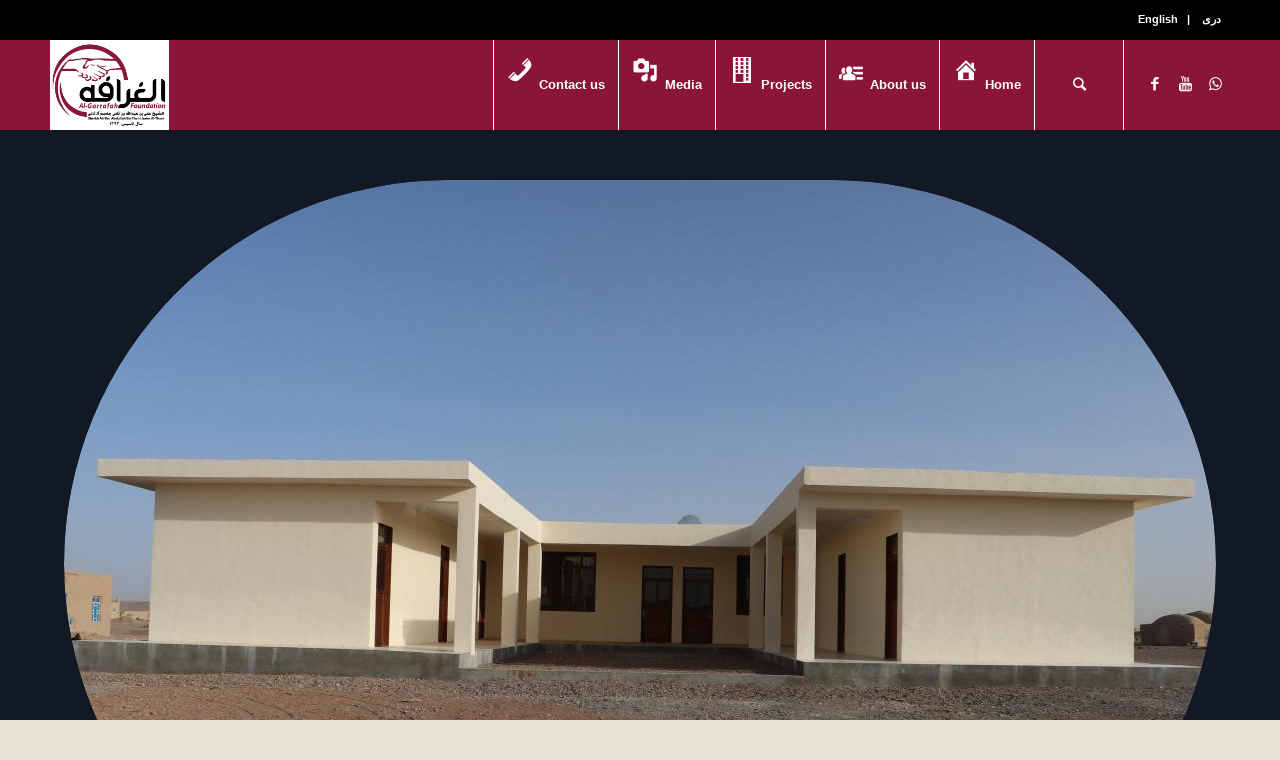

--- FILE ---
content_type: text/html; charset=UTF-8
request_url: https://algharrafa.org.af/chahkerta-desert-school/
body_size: 17021
content:
<!DOCTYPE html>
<html lang="en-US" class="html_stretched responsive av-preloader-disabled av-custom-lightbox  html_header_top html_logo_left html_main_nav_header html_menu_right html_slim html_header_sticky_disabled html_header_shrinking_disabled html_header_topbar_active html_mobile_menu_tablet html_header_searchicon html_content_align_center html_header_unstick_top_disabled html_header_stretch_disabled html_minimal_header html_minimal_header_shadow html_av-overlay-side html_av-overlay-side-classic html_av-submenu-noclone html_entry_id_4521 av-cookies-no-cookie-consent av-no-preview html_text_menu_active ">
<head>
<meta charset="UTF-8" />
<meta name="robots" content="index, follow" />


<!-- mobile setting -->
<meta name="viewport" content="width=device-width, initial-scale=1">

<!-- Scripts/CSS and wp_head hook -->
<title>Chahkerta Village School &#8211; Al-Garrafah</title>
<meta name='robots' content='max-image-preview:large' />
	<style>img:is([sizes="auto" i], [sizes^="auto," i]) { contain-intrinsic-size: 3000px 1500px }</style>
	<link rel='dns-prefetch' href='//static.addtoany.com' />
<link rel='dns-prefetch' href='//use.fontawesome.com' />
<link rel="alternate" type="application/rss+xml" title="Al-Garrafah &raquo; Feed" href="https://algharrafa.org.af/feed/" />
<link rel="alternate" type="application/rss+xml" title="Al-Garrafah &raquo; Comments Feed" href="https://algharrafa.org.af/comments/feed/" />
<script type="text/javascript">
/* <![CDATA[ */
window._wpemojiSettings = {"baseUrl":"https:\/\/s.w.org\/images\/core\/emoji\/16.0.1\/72x72\/","ext":".png","svgUrl":"https:\/\/s.w.org\/images\/core\/emoji\/16.0.1\/svg\/","svgExt":".svg","source":{"concatemoji":"https:\/\/algharrafa.org.af\/wp-includes\/js\/wp-emoji-release.min.js?ver=9b58e8a0d3ae88ffb7aa032468db9799"}};
/*! This file is auto-generated */
!function(s,n){var o,i,e;function c(e){try{var t={supportTests:e,timestamp:(new Date).valueOf()};sessionStorage.setItem(o,JSON.stringify(t))}catch(e){}}function p(e,t,n){e.clearRect(0,0,e.canvas.width,e.canvas.height),e.fillText(t,0,0);var t=new Uint32Array(e.getImageData(0,0,e.canvas.width,e.canvas.height).data),a=(e.clearRect(0,0,e.canvas.width,e.canvas.height),e.fillText(n,0,0),new Uint32Array(e.getImageData(0,0,e.canvas.width,e.canvas.height).data));return t.every(function(e,t){return e===a[t]})}function u(e,t){e.clearRect(0,0,e.canvas.width,e.canvas.height),e.fillText(t,0,0);for(var n=e.getImageData(16,16,1,1),a=0;a<n.data.length;a++)if(0!==n.data[a])return!1;return!0}function f(e,t,n,a){switch(t){case"flag":return n(e,"\ud83c\udff3\ufe0f\u200d\u26a7\ufe0f","\ud83c\udff3\ufe0f\u200b\u26a7\ufe0f")?!1:!n(e,"\ud83c\udde8\ud83c\uddf6","\ud83c\udde8\u200b\ud83c\uddf6")&&!n(e,"\ud83c\udff4\udb40\udc67\udb40\udc62\udb40\udc65\udb40\udc6e\udb40\udc67\udb40\udc7f","\ud83c\udff4\u200b\udb40\udc67\u200b\udb40\udc62\u200b\udb40\udc65\u200b\udb40\udc6e\u200b\udb40\udc67\u200b\udb40\udc7f");case"emoji":return!a(e,"\ud83e\udedf")}return!1}function g(e,t,n,a){var r="undefined"!=typeof WorkerGlobalScope&&self instanceof WorkerGlobalScope?new OffscreenCanvas(300,150):s.createElement("canvas"),o=r.getContext("2d",{willReadFrequently:!0}),i=(o.textBaseline="top",o.font="600 32px Arial",{});return e.forEach(function(e){i[e]=t(o,e,n,a)}),i}function t(e){var t=s.createElement("script");t.src=e,t.defer=!0,s.head.appendChild(t)}"undefined"!=typeof Promise&&(o="wpEmojiSettingsSupports",i=["flag","emoji"],n.supports={everything:!0,everythingExceptFlag:!0},e=new Promise(function(e){s.addEventListener("DOMContentLoaded",e,{once:!0})}),new Promise(function(t){var n=function(){try{var e=JSON.parse(sessionStorage.getItem(o));if("object"==typeof e&&"number"==typeof e.timestamp&&(new Date).valueOf()<e.timestamp+604800&&"object"==typeof e.supportTests)return e.supportTests}catch(e){}return null}();if(!n){if("undefined"!=typeof Worker&&"undefined"!=typeof OffscreenCanvas&&"undefined"!=typeof URL&&URL.createObjectURL&&"undefined"!=typeof Blob)try{var e="postMessage("+g.toString()+"("+[JSON.stringify(i),f.toString(),p.toString(),u.toString()].join(",")+"));",a=new Blob([e],{type:"text/javascript"}),r=new Worker(URL.createObjectURL(a),{name:"wpTestEmojiSupports"});return void(r.onmessage=function(e){c(n=e.data),r.terminate(),t(n)})}catch(e){}c(n=g(i,f,p,u))}t(n)}).then(function(e){for(var t in e)n.supports[t]=e[t],n.supports.everything=n.supports.everything&&n.supports[t],"flag"!==t&&(n.supports.everythingExceptFlag=n.supports.everythingExceptFlag&&n.supports[t]);n.supports.everythingExceptFlag=n.supports.everythingExceptFlag&&!n.supports.flag,n.DOMReady=!1,n.readyCallback=function(){n.DOMReady=!0}}).then(function(){return e}).then(function(){var e;n.supports.everything||(n.readyCallback(),(e=n.source||{}).concatemoji?t(e.concatemoji):e.wpemoji&&e.twemoji&&(t(e.twemoji),t(e.wpemoji)))}))}((window,document),window._wpemojiSettings);
/* ]]> */
</script>
<link rel='stylesheet' id='avia-grid-css' href='https://algharrafa.org.af/wp-content/themes/enfold/css/grid.css?ver=4.7.4' type='text/css' media='all' />
<link rel='stylesheet' id='avia-base-css' href='https://algharrafa.org.af/wp-content/themes/enfold/css/base.css?ver=4.7.4' type='text/css' media='all' />
<link rel='stylesheet' id='avia-layout-css' href='https://algharrafa.org.af/wp-content/themes/enfold/css/layout.css?ver=4.7.4' type='text/css' media='all' />
<link rel='stylesheet' id='avia-module-audioplayer-css' href='https://algharrafa.org.af/wp-content/themes/enfold/config-templatebuilder/avia-shortcodes/audio-player/audio-player.css?ver=9b58e8a0d3ae88ffb7aa032468db9799' type='text/css' media='all' />
<link rel='stylesheet' id='avia-module-blog-css' href='https://algharrafa.org.af/wp-content/themes/enfold/config-templatebuilder/avia-shortcodes/blog/blog.css?ver=9b58e8a0d3ae88ffb7aa032468db9799' type='text/css' media='all' />
<link rel='stylesheet' id='avia-module-postslider-css' href='https://algharrafa.org.af/wp-content/themes/enfold/config-templatebuilder/avia-shortcodes/postslider/postslider.css?ver=9b58e8a0d3ae88ffb7aa032468db9799' type='text/css' media='all' />
<link rel='stylesheet' id='avia-module-button-css' href='https://algharrafa.org.af/wp-content/themes/enfold/config-templatebuilder/avia-shortcodes/buttons/buttons.css?ver=9b58e8a0d3ae88ffb7aa032468db9799' type='text/css' media='all' />
<link rel='stylesheet' id='avia-module-buttonrow-css' href='https://algharrafa.org.af/wp-content/themes/enfold/config-templatebuilder/avia-shortcodes/buttonrow/buttonrow.css?ver=9b58e8a0d3ae88ffb7aa032468db9799' type='text/css' media='all' />
<link rel='stylesheet' id='avia-module-button-fullwidth-css' href='https://algharrafa.org.af/wp-content/themes/enfold/config-templatebuilder/avia-shortcodes/buttons_fullwidth/buttons_fullwidth.css?ver=9b58e8a0d3ae88ffb7aa032468db9799' type='text/css' media='all' />
<link rel='stylesheet' id='avia-module-catalogue-css' href='https://algharrafa.org.af/wp-content/themes/enfold/config-templatebuilder/avia-shortcodes/catalogue/catalogue.css?ver=9b58e8a0d3ae88ffb7aa032468db9799' type='text/css' media='all' />
<link rel='stylesheet' id='avia-module-comments-css' href='https://algharrafa.org.af/wp-content/themes/enfold/config-templatebuilder/avia-shortcodes/comments/comments.css?ver=9b58e8a0d3ae88ffb7aa032468db9799' type='text/css' media='all' />
<link rel='stylesheet' id='avia-module-contact-css' href='https://algharrafa.org.af/wp-content/themes/enfold/config-templatebuilder/avia-shortcodes/contact/contact.css?ver=9b58e8a0d3ae88ffb7aa032468db9799' type='text/css' media='all' />
<link rel='stylesheet' id='avia-module-slideshow-css' href='https://algharrafa.org.af/wp-content/themes/enfold/config-templatebuilder/avia-shortcodes/slideshow/slideshow.css?ver=9b58e8a0d3ae88ffb7aa032468db9799' type='text/css' media='all' />
<link rel='stylesheet' id='avia-module-slideshow-contentpartner-css' href='https://algharrafa.org.af/wp-content/themes/enfold/config-templatebuilder/avia-shortcodes/contentslider/contentslider.css?ver=9b58e8a0d3ae88ffb7aa032468db9799' type='text/css' media='all' />
<link rel='stylesheet' id='avia-module-countdown-css' href='https://algharrafa.org.af/wp-content/themes/enfold/config-templatebuilder/avia-shortcodes/countdown/countdown.css?ver=9b58e8a0d3ae88ffb7aa032468db9799' type='text/css' media='all' />
<link rel='stylesheet' id='avia-module-gallery-css' href='https://algharrafa.org.af/wp-content/themes/enfold/config-templatebuilder/avia-shortcodes/gallery/gallery.css?ver=9b58e8a0d3ae88ffb7aa032468db9799' type='text/css' media='all' />
<link rel='stylesheet' id='avia-module-gallery-hor-css' href='https://algharrafa.org.af/wp-content/themes/enfold/config-templatebuilder/avia-shortcodes/gallery_horizontal/gallery_horizontal.css?ver=9b58e8a0d3ae88ffb7aa032468db9799' type='text/css' media='all' />
<link rel='stylesheet' id='avia-module-maps-css' href='https://algharrafa.org.af/wp-content/themes/enfold/config-templatebuilder/avia-shortcodes/google_maps/google_maps.css?ver=9b58e8a0d3ae88ffb7aa032468db9799' type='text/css' media='all' />
<link rel='stylesheet' id='avia-module-gridrow-css' href='https://algharrafa.org.af/wp-content/themes/enfold/config-templatebuilder/avia-shortcodes/grid_row/grid_row.css?ver=9b58e8a0d3ae88ffb7aa032468db9799' type='text/css' media='all' />
<link rel='stylesheet' id='avia-module-heading-css' href='https://algharrafa.org.af/wp-content/themes/enfold/config-templatebuilder/avia-shortcodes/heading/heading.css?ver=9b58e8a0d3ae88ffb7aa032468db9799' type='text/css' media='all' />
<link rel='stylesheet' id='avia-module-rotator-css' href='https://algharrafa.org.af/wp-content/themes/enfold/config-templatebuilder/avia-shortcodes/headline_rotator/headline_rotator.css?ver=9b58e8a0d3ae88ffb7aa032468db9799' type='text/css' media='all' />
<link rel='stylesheet' id='avia-module-hr-css' href='https://algharrafa.org.af/wp-content/themes/enfold/config-templatebuilder/avia-shortcodes/hr/hr.css?ver=9b58e8a0d3ae88ffb7aa032468db9799' type='text/css' media='all' />
<link rel='stylesheet' id='avia-module-icon-css' href='https://algharrafa.org.af/wp-content/themes/enfold/config-templatebuilder/avia-shortcodes/icon/icon.css?ver=9b58e8a0d3ae88ffb7aa032468db9799' type='text/css' media='all' />
<link rel='stylesheet' id='avia-module-iconbox-css' href='https://algharrafa.org.af/wp-content/themes/enfold/config-templatebuilder/avia-shortcodes/iconbox/iconbox.css?ver=9b58e8a0d3ae88ffb7aa032468db9799' type='text/css' media='all' />
<link rel='stylesheet' id='avia-module-icongrid-css' href='https://algharrafa.org.af/wp-content/themes/enfold/config-templatebuilder/avia-shortcodes/icongrid/icongrid.css?ver=9b58e8a0d3ae88ffb7aa032468db9799' type='text/css' media='all' />
<link rel='stylesheet' id='avia-module-iconlist-css' href='https://algharrafa.org.af/wp-content/themes/enfold/config-templatebuilder/avia-shortcodes/iconlist/iconlist.css?ver=9b58e8a0d3ae88ffb7aa032468db9799' type='text/css' media='all' />
<link rel='stylesheet' id='avia-module-image-css' href='https://algharrafa.org.af/wp-content/themes/enfold/config-templatebuilder/avia-shortcodes/image/image.css?ver=9b58e8a0d3ae88ffb7aa032468db9799' type='text/css' media='all' />
<link rel='stylesheet' id='avia-module-hotspot-css' href='https://algharrafa.org.af/wp-content/themes/enfold/config-templatebuilder/avia-shortcodes/image_hotspots/image_hotspots.css?ver=9b58e8a0d3ae88ffb7aa032468db9799' type='text/css' media='all' />
<link rel='stylesheet' id='avia-module-magazine-css' href='https://algharrafa.org.af/wp-content/themes/enfold/config-templatebuilder/avia-shortcodes/magazine/magazine.css?ver=9b58e8a0d3ae88ffb7aa032468db9799' type='text/css' media='all' />
<link rel='stylesheet' id='avia-module-masonry-css' href='https://algharrafa.org.af/wp-content/themes/enfold/config-templatebuilder/avia-shortcodes/masonry_entries/masonry_entries.css?ver=9b58e8a0d3ae88ffb7aa032468db9799' type='text/css' media='all' />
<link rel='stylesheet' id='avia-siteloader-css' href='https://algharrafa.org.af/wp-content/themes/enfold/css/avia-snippet-site-preloader.css?ver=9b58e8a0d3ae88ffb7aa032468db9799' type='text/css' media='all' />
<link rel='stylesheet' id='avia-module-menu-css' href='https://algharrafa.org.af/wp-content/themes/enfold/config-templatebuilder/avia-shortcodes/menu/menu.css?ver=9b58e8a0d3ae88ffb7aa032468db9799' type='text/css' media='all' />
<link rel='stylesheet' id='avia-modfule-notification-css' href='https://algharrafa.org.af/wp-content/themes/enfold/config-templatebuilder/avia-shortcodes/notification/notification.css?ver=9b58e8a0d3ae88ffb7aa032468db9799' type='text/css' media='all' />
<link rel='stylesheet' id='avia-module-numbers-css' href='https://algharrafa.org.af/wp-content/themes/enfold/config-templatebuilder/avia-shortcodes/numbers/numbers.css?ver=9b58e8a0d3ae88ffb7aa032468db9799' type='text/css' media='all' />
<link rel='stylesheet' id='avia-module-portfolio-css' href='https://algharrafa.org.af/wp-content/themes/enfold/config-templatebuilder/avia-shortcodes/portfolio/portfolio.css?ver=9b58e8a0d3ae88ffb7aa032468db9799' type='text/css' media='all' />
<link rel='stylesheet' id='avia-module-progress-bar-css' href='https://algharrafa.org.af/wp-content/themes/enfold/config-templatebuilder/avia-shortcodes/progressbar/progressbar.css?ver=9b58e8a0d3ae88ffb7aa032468db9799' type='text/css' media='all' />
<link rel='stylesheet' id='avia-module-promobox-css' href='https://algharrafa.org.af/wp-content/themes/enfold/config-templatebuilder/avia-shortcodes/promobox/promobox.css?ver=9b58e8a0d3ae88ffb7aa032468db9799' type='text/css' media='all' />
<link rel='stylesheet' id='avia-sc-search-css' href='https://algharrafa.org.af/wp-content/themes/enfold/config-templatebuilder/avia-shortcodes/search/search.css?ver=9b58e8a0d3ae88ffb7aa032468db9799' type='text/css' media='all' />
<link rel='stylesheet' id='avia-module-slideshow-accordion-css' href='https://algharrafa.org.af/wp-content/themes/enfold/config-templatebuilder/avia-shortcodes/slideshow_accordion/slideshow_accordion.css?ver=9b58e8a0d3ae88ffb7aa032468db9799' type='text/css' media='all' />
<link rel='stylesheet' id='avia-module-slideshow-feature-image-css' href='https://algharrafa.org.af/wp-content/themes/enfold/config-templatebuilder/avia-shortcodes/slideshow_feature_image/slideshow_feature_image.css?ver=9b58e8a0d3ae88ffb7aa032468db9799' type='text/css' media='all' />
<link rel='stylesheet' id='avia-module-slideshow-fullsize-css' href='https://algharrafa.org.af/wp-content/themes/enfold/config-templatebuilder/avia-shortcodes/slideshow_fullsize/slideshow_fullsize.css?ver=9b58e8a0d3ae88ffb7aa032468db9799' type='text/css' media='all' />
<link rel='stylesheet' id='avia-module-slideshow-fullscreen-css' href='https://algharrafa.org.af/wp-content/themes/enfold/config-templatebuilder/avia-shortcodes/slideshow_fullscreen/slideshow_fullscreen.css?ver=9b58e8a0d3ae88ffb7aa032468db9799' type='text/css' media='all' />
<link rel='stylesheet' id='avia-module-slideshow-ls-css' href='https://algharrafa.org.af/wp-content/themes/enfold/config-templatebuilder/avia-shortcodes/slideshow_layerslider/slideshow_layerslider.css?ver=9b58e8a0d3ae88ffb7aa032468db9799' type='text/css' media='all' />
<link rel='stylesheet' id='avia-module-social-css' href='https://algharrafa.org.af/wp-content/themes/enfold/config-templatebuilder/avia-shortcodes/social_share/social_share.css?ver=9b58e8a0d3ae88ffb7aa032468db9799' type='text/css' media='all' />
<link rel='stylesheet' id='avia-module-tabsection-css' href='https://algharrafa.org.af/wp-content/themes/enfold/config-templatebuilder/avia-shortcodes/tab_section/tab_section.css?ver=9b58e8a0d3ae88ffb7aa032468db9799' type='text/css' media='all' />
<link rel='stylesheet' id='avia-module-table-css' href='https://algharrafa.org.af/wp-content/themes/enfold/config-templatebuilder/avia-shortcodes/table/table.css?ver=9b58e8a0d3ae88ffb7aa032468db9799' type='text/css' media='all' />
<link rel='stylesheet' id='avia-module-tabs-css' href='https://algharrafa.org.af/wp-content/themes/enfold/config-templatebuilder/avia-shortcodes/tabs/tabs.css?ver=9b58e8a0d3ae88ffb7aa032468db9799' type='text/css' media='all' />
<link rel='stylesheet' id='avia-module-team-css' href='https://algharrafa.org.af/wp-content/themes/enfold/config-templatebuilder/avia-shortcodes/team/team.css?ver=9b58e8a0d3ae88ffb7aa032468db9799' type='text/css' media='all' />
<link rel='stylesheet' id='avia-module-testimonials-css' href='https://algharrafa.org.af/wp-content/themes/enfold/config-templatebuilder/avia-shortcodes/testimonials/testimonials.css?ver=9b58e8a0d3ae88ffb7aa032468db9799' type='text/css' media='all' />
<link rel='stylesheet' id='avia-module-timeline-css' href='https://algharrafa.org.af/wp-content/themes/enfold/config-templatebuilder/avia-shortcodes/timeline/timeline.css?ver=9b58e8a0d3ae88ffb7aa032468db9799' type='text/css' media='all' />
<link rel='stylesheet' id='avia-module-toggles-css' href='https://algharrafa.org.af/wp-content/themes/enfold/config-templatebuilder/avia-shortcodes/toggles/toggles.css?ver=9b58e8a0d3ae88ffb7aa032468db9799' type='text/css' media='all' />
<link rel='stylesheet' id='avia-module-video-css' href='https://algharrafa.org.af/wp-content/themes/enfold/config-templatebuilder/avia-shortcodes/video/video.css?ver=9b58e8a0d3ae88ffb7aa032468db9799' type='text/css' media='all' />
<link rel='stylesheet' id='dashicons-css' href='https://algharrafa.org.af/wp-includes/css/dashicons.min.css?ver=9b58e8a0d3ae88ffb7aa032468db9799' type='text/css' media='all' />
<link rel='stylesheet' id='elusive-css' href='https://algharrafa.org.af/wp-content/plugins/menu-icons/vendor/codeinwp/icon-picker/css/types/elusive.min.css?ver=2.0' type='text/css' media='all' />
<link rel='stylesheet' id='menu-icon-font-awesome-css' href='https://algharrafa.org.af/wp-content/plugins/menu-icons/css/fontawesome/css/all.min.css?ver=5.15.4' type='text/css' media='all' />
<link rel='stylesheet' id='foundation-icons-css' href='https://algharrafa.org.af/wp-content/plugins/menu-icons/vendor/codeinwp/icon-picker/css/types/foundation-icons.min.css?ver=3.0' type='text/css' media='all' />
<link rel='stylesheet' id='genericons-css' href='https://algharrafa.org.af/wp-content/plugins/menu-icons/vendor/codeinwp/icon-picker/css/types/genericons.min.css?ver=3.4' type='text/css' media='all' />
<link rel='stylesheet' id='menu-icons-extra-css' href='https://algharrafa.org.af/wp-content/plugins/menu-icons/css/extra.min.css?ver=0.13.20' type='text/css' media='all' />
<style id='wp-emoji-styles-inline-css' type='text/css'>

	img.wp-smiley, img.emoji {
		display: inline !important;
		border: none !important;
		box-shadow: none !important;
		height: 1em !important;
		width: 1em !important;
		margin: 0 0.07em !important;
		vertical-align: -0.1em !important;
		background: none !important;
		padding: 0 !important;
	}
</style>
<link rel='stylesheet' id='wp-block-library-css' href='https://algharrafa.org.af/wp-includes/css/dist/block-library/style.min.css?ver=9b58e8a0d3ae88ffb7aa032468db9799' type='text/css' media='all' />
<style id='classic-theme-styles-inline-css' type='text/css'>
/*! This file is auto-generated */
.wp-block-button__link{color:#fff;background-color:#32373c;border-radius:9999px;box-shadow:none;text-decoration:none;padding:calc(.667em + 2px) calc(1.333em + 2px);font-size:1.125em}.wp-block-file__button{background:#32373c;color:#fff;text-decoration:none}
</style>
<link rel='stylesheet' id='wp-components-css' href='https://algharrafa.org.af/wp-includes/css/dist/components/style.min.css?ver=9b58e8a0d3ae88ffb7aa032468db9799' type='text/css' media='all' />
<link rel='stylesheet' id='wp-preferences-css' href='https://algharrafa.org.af/wp-includes/css/dist/preferences/style.min.css?ver=9b58e8a0d3ae88ffb7aa032468db9799' type='text/css' media='all' />
<link rel='stylesheet' id='wp-block-editor-css' href='https://algharrafa.org.af/wp-includes/css/dist/block-editor/style.min.css?ver=9b58e8a0d3ae88ffb7aa032468db9799' type='text/css' media='all' />
<link rel='stylesheet' id='wp-reusable-blocks-css' href='https://algharrafa.org.af/wp-includes/css/dist/reusable-blocks/style.min.css?ver=9b58e8a0d3ae88ffb7aa032468db9799' type='text/css' media='all' />
<link rel='stylesheet' id='wp-patterns-css' href='https://algharrafa.org.af/wp-includes/css/dist/patterns/style.min.css?ver=9b58e8a0d3ae88ffb7aa032468db9799' type='text/css' media='all' />
<link rel='stylesheet' id='wp-editor-css' href='https://algharrafa.org.af/wp-includes/css/dist/editor/style.min.css?ver=9b58e8a0d3ae88ffb7aa032468db9799' type='text/css' media='all' />
<link rel='stylesheet' id='algori_360_image-cgb-style-css-css' href='https://algharrafa.org.af/wp-content/plugins/360-image/dist/blocks.style.build.css' type='text/css' media='all' />
<style id='global-styles-inline-css' type='text/css'>
:root{--wp--preset--aspect-ratio--square: 1;--wp--preset--aspect-ratio--4-3: 4/3;--wp--preset--aspect-ratio--3-4: 3/4;--wp--preset--aspect-ratio--3-2: 3/2;--wp--preset--aspect-ratio--2-3: 2/3;--wp--preset--aspect-ratio--16-9: 16/9;--wp--preset--aspect-ratio--9-16: 9/16;--wp--preset--color--black: #000000;--wp--preset--color--cyan-bluish-gray: #abb8c3;--wp--preset--color--white: #ffffff;--wp--preset--color--pale-pink: #f78da7;--wp--preset--color--vivid-red: #cf2e2e;--wp--preset--color--luminous-vivid-orange: #ff6900;--wp--preset--color--luminous-vivid-amber: #fcb900;--wp--preset--color--light-green-cyan: #7bdcb5;--wp--preset--color--vivid-green-cyan: #00d084;--wp--preset--color--pale-cyan-blue: #8ed1fc;--wp--preset--color--vivid-cyan-blue: #0693e3;--wp--preset--color--vivid-purple: #9b51e0;--wp--preset--gradient--vivid-cyan-blue-to-vivid-purple: linear-gradient(135deg,rgba(6,147,227,1) 0%,rgb(155,81,224) 100%);--wp--preset--gradient--light-green-cyan-to-vivid-green-cyan: linear-gradient(135deg,rgb(122,220,180) 0%,rgb(0,208,130) 100%);--wp--preset--gradient--luminous-vivid-amber-to-luminous-vivid-orange: linear-gradient(135deg,rgba(252,185,0,1) 0%,rgba(255,105,0,1) 100%);--wp--preset--gradient--luminous-vivid-orange-to-vivid-red: linear-gradient(135deg,rgba(255,105,0,1) 0%,rgb(207,46,46) 100%);--wp--preset--gradient--very-light-gray-to-cyan-bluish-gray: linear-gradient(135deg,rgb(238,238,238) 0%,rgb(169,184,195) 100%);--wp--preset--gradient--cool-to-warm-spectrum: linear-gradient(135deg,rgb(74,234,220) 0%,rgb(151,120,209) 20%,rgb(207,42,186) 40%,rgb(238,44,130) 60%,rgb(251,105,98) 80%,rgb(254,248,76) 100%);--wp--preset--gradient--blush-light-purple: linear-gradient(135deg,rgb(255,206,236) 0%,rgb(152,150,240) 100%);--wp--preset--gradient--blush-bordeaux: linear-gradient(135deg,rgb(254,205,165) 0%,rgb(254,45,45) 50%,rgb(107,0,62) 100%);--wp--preset--gradient--luminous-dusk: linear-gradient(135deg,rgb(255,203,112) 0%,rgb(199,81,192) 50%,rgb(65,88,208) 100%);--wp--preset--gradient--pale-ocean: linear-gradient(135deg,rgb(255,245,203) 0%,rgb(182,227,212) 50%,rgb(51,167,181) 100%);--wp--preset--gradient--electric-grass: linear-gradient(135deg,rgb(202,248,128) 0%,rgb(113,206,126) 100%);--wp--preset--gradient--midnight: linear-gradient(135deg,rgb(2,3,129) 0%,rgb(40,116,252) 100%);--wp--preset--font-size--small: 13px;--wp--preset--font-size--medium: 20px;--wp--preset--font-size--large: 36px;--wp--preset--font-size--x-large: 42px;--wp--preset--spacing--20: 0.44rem;--wp--preset--spacing--30: 0.67rem;--wp--preset--spacing--40: 1rem;--wp--preset--spacing--50: 1.5rem;--wp--preset--spacing--60: 2.25rem;--wp--preset--spacing--70: 3.38rem;--wp--preset--spacing--80: 5.06rem;--wp--preset--shadow--natural: 6px 6px 9px rgba(0, 0, 0, 0.2);--wp--preset--shadow--deep: 12px 12px 50px rgba(0, 0, 0, 0.4);--wp--preset--shadow--sharp: 6px 6px 0px rgba(0, 0, 0, 0.2);--wp--preset--shadow--outlined: 6px 6px 0px -3px rgba(255, 255, 255, 1), 6px 6px rgba(0, 0, 0, 1);--wp--preset--shadow--crisp: 6px 6px 0px rgba(0, 0, 0, 1);}:where(.is-layout-flex){gap: 0.5em;}:where(.is-layout-grid){gap: 0.5em;}body .is-layout-flex{display: flex;}.is-layout-flex{flex-wrap: wrap;align-items: center;}.is-layout-flex > :is(*, div){margin: 0;}body .is-layout-grid{display: grid;}.is-layout-grid > :is(*, div){margin: 0;}:where(.wp-block-columns.is-layout-flex){gap: 2em;}:where(.wp-block-columns.is-layout-grid){gap: 2em;}:where(.wp-block-post-template.is-layout-flex){gap: 1.25em;}:where(.wp-block-post-template.is-layout-grid){gap: 1.25em;}.has-black-color{color: var(--wp--preset--color--black) !important;}.has-cyan-bluish-gray-color{color: var(--wp--preset--color--cyan-bluish-gray) !important;}.has-white-color{color: var(--wp--preset--color--white) !important;}.has-pale-pink-color{color: var(--wp--preset--color--pale-pink) !important;}.has-vivid-red-color{color: var(--wp--preset--color--vivid-red) !important;}.has-luminous-vivid-orange-color{color: var(--wp--preset--color--luminous-vivid-orange) !important;}.has-luminous-vivid-amber-color{color: var(--wp--preset--color--luminous-vivid-amber) !important;}.has-light-green-cyan-color{color: var(--wp--preset--color--light-green-cyan) !important;}.has-vivid-green-cyan-color{color: var(--wp--preset--color--vivid-green-cyan) !important;}.has-pale-cyan-blue-color{color: var(--wp--preset--color--pale-cyan-blue) !important;}.has-vivid-cyan-blue-color{color: var(--wp--preset--color--vivid-cyan-blue) !important;}.has-vivid-purple-color{color: var(--wp--preset--color--vivid-purple) !important;}.has-black-background-color{background-color: var(--wp--preset--color--black) !important;}.has-cyan-bluish-gray-background-color{background-color: var(--wp--preset--color--cyan-bluish-gray) !important;}.has-white-background-color{background-color: var(--wp--preset--color--white) !important;}.has-pale-pink-background-color{background-color: var(--wp--preset--color--pale-pink) !important;}.has-vivid-red-background-color{background-color: var(--wp--preset--color--vivid-red) !important;}.has-luminous-vivid-orange-background-color{background-color: var(--wp--preset--color--luminous-vivid-orange) !important;}.has-luminous-vivid-amber-background-color{background-color: var(--wp--preset--color--luminous-vivid-amber) !important;}.has-light-green-cyan-background-color{background-color: var(--wp--preset--color--light-green-cyan) !important;}.has-vivid-green-cyan-background-color{background-color: var(--wp--preset--color--vivid-green-cyan) !important;}.has-pale-cyan-blue-background-color{background-color: var(--wp--preset--color--pale-cyan-blue) !important;}.has-vivid-cyan-blue-background-color{background-color: var(--wp--preset--color--vivid-cyan-blue) !important;}.has-vivid-purple-background-color{background-color: var(--wp--preset--color--vivid-purple) !important;}.has-black-border-color{border-color: var(--wp--preset--color--black) !important;}.has-cyan-bluish-gray-border-color{border-color: var(--wp--preset--color--cyan-bluish-gray) !important;}.has-white-border-color{border-color: var(--wp--preset--color--white) !important;}.has-pale-pink-border-color{border-color: var(--wp--preset--color--pale-pink) !important;}.has-vivid-red-border-color{border-color: var(--wp--preset--color--vivid-red) !important;}.has-luminous-vivid-orange-border-color{border-color: var(--wp--preset--color--luminous-vivid-orange) !important;}.has-luminous-vivid-amber-border-color{border-color: var(--wp--preset--color--luminous-vivid-amber) !important;}.has-light-green-cyan-border-color{border-color: var(--wp--preset--color--light-green-cyan) !important;}.has-vivid-green-cyan-border-color{border-color: var(--wp--preset--color--vivid-green-cyan) !important;}.has-pale-cyan-blue-border-color{border-color: var(--wp--preset--color--pale-cyan-blue) !important;}.has-vivid-cyan-blue-border-color{border-color: var(--wp--preset--color--vivid-cyan-blue) !important;}.has-vivid-purple-border-color{border-color: var(--wp--preset--color--vivid-purple) !important;}.has-vivid-cyan-blue-to-vivid-purple-gradient-background{background: var(--wp--preset--gradient--vivid-cyan-blue-to-vivid-purple) !important;}.has-light-green-cyan-to-vivid-green-cyan-gradient-background{background: var(--wp--preset--gradient--light-green-cyan-to-vivid-green-cyan) !important;}.has-luminous-vivid-amber-to-luminous-vivid-orange-gradient-background{background: var(--wp--preset--gradient--luminous-vivid-amber-to-luminous-vivid-orange) !important;}.has-luminous-vivid-orange-to-vivid-red-gradient-background{background: var(--wp--preset--gradient--luminous-vivid-orange-to-vivid-red) !important;}.has-very-light-gray-to-cyan-bluish-gray-gradient-background{background: var(--wp--preset--gradient--very-light-gray-to-cyan-bluish-gray) !important;}.has-cool-to-warm-spectrum-gradient-background{background: var(--wp--preset--gradient--cool-to-warm-spectrum) !important;}.has-blush-light-purple-gradient-background{background: var(--wp--preset--gradient--blush-light-purple) !important;}.has-blush-bordeaux-gradient-background{background: var(--wp--preset--gradient--blush-bordeaux) !important;}.has-luminous-dusk-gradient-background{background: var(--wp--preset--gradient--luminous-dusk) !important;}.has-pale-ocean-gradient-background{background: var(--wp--preset--gradient--pale-ocean) !important;}.has-electric-grass-gradient-background{background: var(--wp--preset--gradient--electric-grass) !important;}.has-midnight-gradient-background{background: var(--wp--preset--gradient--midnight) !important;}.has-small-font-size{font-size: var(--wp--preset--font-size--small) !important;}.has-medium-font-size{font-size: var(--wp--preset--font-size--medium) !important;}.has-large-font-size{font-size: var(--wp--preset--font-size--large) !important;}.has-x-large-font-size{font-size: var(--wp--preset--font-size--x-large) !important;}
:where(.wp-block-post-template.is-layout-flex){gap: 1.25em;}:where(.wp-block-post-template.is-layout-grid){gap: 1.25em;}
:where(.wp-block-columns.is-layout-flex){gap: 2em;}:where(.wp-block-columns.is-layout-grid){gap: 2em;}
:root :where(.wp-block-pullquote){font-size: 1.5em;line-height: 1.6;}
</style>
<link rel='stylesheet' id='contact-form-7-css' href='https://algharrafa.org.af/wp-content/plugins/contact-form-7/includes/css/styles.css?ver=6.1.3' type='text/css' media='all' />
<link rel='stylesheet' id='mwp-side-menu-css' href='https://algharrafa.org.af/wp-content/plugins/mwp-side-menu/public/css/style.css?ver=3.1.2' type='text/css' media='all' />
<link rel='stylesheet' id='mwp-side-menu-css-css' href='https://algharrafa.org.af/wp-content/plugins/mwp-side-menu/public/css/left.css?ver=3.1.2' type='text/css' media='all' />
<link rel='stylesheet' id='mwp-side-menu-font-awesome-css' href='https://algharrafa.org.af/wp-content/plugins/mwp-side-menu/asset/font-awesome/css/font-awesome.min.css?ver=4.7.0' type='text/css' media='all' />
<link rel='stylesheet' id='avia-scs-css' href='https://algharrafa.org.af/wp-content/themes/enfold/css/shortcodes.css?ver=4.7.4' type='text/css' media='all' />
<link rel='stylesheet' id='avia-widget-css-css' href='https://algharrafa.org.af/wp-content/themes/enfold/css/avia-snippet-widget.css?ver=4.7.4' type='text/css' media='screen' />
<link rel='stylesheet' id='avia-dynamic-css' href='https://algharrafa.org.af/wp-content/uploads/dynamic_avia/enfold.css?ver=66a0d1accfc7f' type='text/css' media='all' />
<link rel='stylesheet' id='avia-custom-css' href='https://algharrafa.org.af/wp-content/themes/enfold/css/custom.css?ver=4.7.4' type='text/css' media='all' />
<link rel='stylesheet' id='bfa-font-awesome-css' href='https://use.fontawesome.com/releases/v5.15.4/css/all.css?ver=2.0.3' type='text/css' media='all' />
<link rel='stylesheet' id='bfa-font-awesome-v4-shim-css' href='https://use.fontawesome.com/releases/v5.15.4/css/v4-shims.css?ver=2.0.3' type='text/css' media='all' />
<style id='bfa-font-awesome-v4-shim-inline-css' type='text/css'>

			@font-face {
				font-family: 'FontAwesome';
				src: url('https://use.fontawesome.com/releases/v5.15.4/webfonts/fa-brands-400.eot'),
				url('https://use.fontawesome.com/releases/v5.15.4/webfonts/fa-brands-400.eot?#iefix') format('embedded-opentype'),
				url('https://use.fontawesome.com/releases/v5.15.4/webfonts/fa-brands-400.woff2') format('woff2'),
				url('https://use.fontawesome.com/releases/v5.15.4/webfonts/fa-brands-400.woff') format('woff'),
				url('https://use.fontawesome.com/releases/v5.15.4/webfonts/fa-brands-400.ttf') format('truetype'),
				url('https://use.fontawesome.com/releases/v5.15.4/webfonts/fa-brands-400.svg#fontawesome') format('svg');
			}

			@font-face {
				font-family: 'FontAwesome';
				src: url('https://use.fontawesome.com/releases/v5.15.4/webfonts/fa-solid-900.eot'),
				url('https://use.fontawesome.com/releases/v5.15.4/webfonts/fa-solid-900.eot?#iefix') format('embedded-opentype'),
				url('https://use.fontawesome.com/releases/v5.15.4/webfonts/fa-solid-900.woff2') format('woff2'),
				url('https://use.fontawesome.com/releases/v5.15.4/webfonts/fa-solid-900.woff') format('woff'),
				url('https://use.fontawesome.com/releases/v5.15.4/webfonts/fa-solid-900.ttf') format('truetype'),
				url('https://use.fontawesome.com/releases/v5.15.4/webfonts/fa-solid-900.svg#fontawesome') format('svg');
			}

			@font-face {
				font-family: 'FontAwesome';
				src: url('https://use.fontawesome.com/releases/v5.15.4/webfonts/fa-regular-400.eot'),
				url('https://use.fontawesome.com/releases/v5.15.4/webfonts/fa-regular-400.eot?#iefix') format('embedded-opentype'),
				url('https://use.fontawesome.com/releases/v5.15.4/webfonts/fa-regular-400.woff2') format('woff2'),
				url('https://use.fontawesome.com/releases/v5.15.4/webfonts/fa-regular-400.woff') format('woff'),
				url('https://use.fontawesome.com/releases/v5.15.4/webfonts/fa-regular-400.ttf') format('truetype'),
				url('https://use.fontawesome.com/releases/v5.15.4/webfonts/fa-regular-400.svg#fontawesome') format('svg');
				unicode-range: U+F004-F005,U+F007,U+F017,U+F022,U+F024,U+F02E,U+F03E,U+F044,U+F057-F059,U+F06E,U+F070,U+F075,U+F07B-F07C,U+F080,U+F086,U+F089,U+F094,U+F09D,U+F0A0,U+F0A4-F0A7,U+F0C5,U+F0C7-F0C8,U+F0E0,U+F0EB,U+F0F3,U+F0F8,U+F0FE,U+F111,U+F118-F11A,U+F11C,U+F133,U+F144,U+F146,U+F14A,U+F14D-F14E,U+F150-F152,U+F15B-F15C,U+F164-F165,U+F185-F186,U+F191-F192,U+F1AD,U+F1C1-F1C9,U+F1CD,U+F1D8,U+F1E3,U+F1EA,U+F1F6,U+F1F9,U+F20A,U+F247-F249,U+F24D,U+F254-F25B,U+F25D,U+F267,U+F271-F274,U+F279,U+F28B,U+F28D,U+F2B5-F2B6,U+F2B9,U+F2BB,U+F2BD,U+F2C1-F2C2,U+F2D0,U+F2D2,U+F2DC,U+F2ED,U+F328,U+F358-F35B,U+F3A5,U+F3D1,U+F410,U+F4AD;
			}
		
</style>
<link rel='stylesheet' id='addtoany-css' href='https://algharrafa.org.af/wp-content/plugins/add-to-any/addtoany.min.css?ver=1.16' type='text/css' media='all' />
<script type="text/javascript" src="https://algharrafa.org.af/wp-content/plugins/360-image/dist/aframe-v1.0.4.min.js?ver=9b58e8a0d3ae88ffb7aa032468db9799" id="algori_360_image-cgb-a-frame-js-js"></script>
<script type="text/javascript" src="https://algharrafa.org.af/wp-includes/js/jquery/jquery.min.js?ver=3.7.1" id="jquery-core-js"></script>
<script type="text/javascript" src="https://algharrafa.org.af/wp-includes/js/jquery/jquery-migrate.min.js?ver=3.4.1" id="jquery-migrate-js"></script>
<script type="text/javascript" id="addtoany-core-js-before">
/* <![CDATA[ */
window.a2a_config=window.a2a_config||{};a2a_config.callbacks=[];a2a_config.overlays=[];a2a_config.templates={};
/* ]]> */
</script>
<script type="text/javascript" defer src="https://static.addtoany.com/menu/page.js" id="addtoany-core-js"></script>
<script type="text/javascript" defer src="https://algharrafa.org.af/wp-content/plugins/add-to-any/addtoany.min.js?ver=1.1" id="addtoany-jquery-js"></script>
<script type="text/javascript" src="https://algharrafa.org.af/wp-content/plugins/fixed-menu-anchor/js/fixed-menu-anchor.js?ver=1" id="fixed-menu-anchor-js"></script>
<script type="text/javascript" src="https://algharrafa.org.af/wp-content/plugins/mwp-side-menu/public/js/side-menu.js?ver=3.1.2" id="mwp-side-menu-js"></script>
<script type="text/javascript" src="https://algharrafa.org.af/wp-content/plugins/sticky-menu-or-anything-on-scroll/assets/js/jq-sticky-anything.min.js?ver=2.1.1" id="stickyAnythingLib-js"></script>
<script type="text/javascript" src="https://algharrafa.org.af/wp-content/themes/enfold/js/avia-compat.js?ver=4.7.4" id="avia-compat-js"></script>
<link rel="https://api.w.org/" href="https://algharrafa.org.af/wp-json/" /><link rel="alternate" title="JSON" type="application/json" href="https://algharrafa.org.af/wp-json/wp/v2/pages/4521" /><link rel="EditURI" type="application/rsd+xml" title="RSD" href="https://algharrafa.org.af/xmlrpc.php?rsd" />

<link rel="canonical" href="https://algharrafa.org.af/chahkerta-desert-school/" />
<link rel='shortlink' href='https://algharrafa.org.af/?p=4521' />
<link rel="alternate" title="oEmbed (JSON)" type="application/json+oembed" href="https://algharrafa.org.af/wp-json/oembed/1.0/embed?url=https%3A%2F%2Falgharrafa.org.af%2Fchahkerta-desert-school%2F" />
<link rel="alternate" title="oEmbed (XML)" type="text/xml+oembed" href="https://algharrafa.org.af/wp-json/oembed/1.0/embed?url=https%3A%2F%2Falgharrafa.org.af%2Fchahkerta-desert-school%2F&#038;format=xml" />
<script type="text/javascript">var fixedMenuAnchorCssClassesToBeIgnored = "";var fixedMenuAnchorMaximumViewportWidth = "768";var fixedMenuAnchorMaximumViewportWidthDistance = "0";var fixedMenuAnchorUserDefinedDistance = "0";</script><link rel="profile" href="http://gmpg.org/xfn/11" />
<link rel="alternate" type="application/rss+xml" title="Al-Garrafah RSS2 Feed" href="https://algharrafa.org.af/feed/" />
<link rel="pingback" href="https://algharrafa.org.af/xmlrpc.php" />
<!--[if lt IE 9]><script src="https://algharrafa.org.af/wp-content/themes/enfold/js/html5shiv.js"></script><![endif]-->
<link rel="icon" href="https://algharrafa.org.af/wp-content/uploads/2022/06/cropped-Favicon2-1-300x300.png" type="image/png">
<link rel="icon" href="https://algharrafa.org.af/wp-content/uploads/2023/12/cropped-Favicon2-32x32.png" sizes="32x32" />
<link rel="icon" href="https://algharrafa.org.af/wp-content/uploads/2023/12/cropped-Favicon2-192x192.png" sizes="192x192" />
<link rel="apple-touch-icon" href="https://algharrafa.org.af/wp-content/uploads/2023/12/cropped-Favicon2-180x180.png" />
<meta name="msapplication-TileImage" content="https://algharrafa.org.af/wp-content/uploads/2023/12/cropped-Favicon2-270x270.png" />
<style type='text/css'>
@font-face {font-family: 'entypo-fontello'; font-weight: normal; font-style: normal; font-display: auto;
src: url('https://algharrafa.org.af/wp-content/themes/enfold/config-templatebuilder/avia-template-builder/assets/fonts/entypo-fontello.eot');
src: url('https://algharrafa.org.af/wp-content/themes/enfold/config-templatebuilder/avia-template-builder/assets/fonts/entypo-fontello.eot?#iefix') format('embedded-opentype'), 
url('https://algharrafa.org.af/wp-content/themes/enfold/config-templatebuilder/avia-template-builder/assets/fonts/entypo-fontello.woff') format('woff'),
url('https://algharrafa.org.af/wp-content/themes/enfold/config-templatebuilder/avia-template-builder/assets/fonts/entypo-fontello.woff2') format('woff2'),
url('https://algharrafa.org.af/wp-content/themes/enfold/config-templatebuilder/avia-template-builder/assets/fonts/entypo-fontello.ttf') format('truetype'), 
url('https://algharrafa.org.af/wp-content/themes/enfold/config-templatebuilder/avia-template-builder/assets/fonts/entypo-fontello.svg#entypo-fontello') format('svg');
} #top .avia-font-entypo-fontello, body .avia-font-entypo-fontello, html body [data-av_iconfont='entypo-fontello']:before{ font-family: 'entypo-fontello'; }
</style>

<!--
Debugging Info for Theme support: 

Theme: Enfold
Version: 4.7.4
Installed: enfold
AviaFramework Version: 5.0
AviaBuilder Version: 4.7.1.1
aviaElementManager Version: 1.0.1
ML:1024-PU:89-PLA:20
WP:6.8.3
Compress: CSS:disabled - JS:disabled
Updates: disabled
PLAu:20
-->
</head>




<body id="top" class="wp-singular page-template-default page page-id-4521 wp-theme-enfold  rtl_columns stretched arial-black-websave arial_black arial-websave arial sidebar_shadow" itemscope="itemscope" itemtype="https://schema.org/WebPage" >

	
	<div id='wrap_all'>

	
<header id='header' class='all_colors header_color light_bg_color  av_header_top av_logo_left av_main_nav_header av_menu_right av_slim av_header_sticky_disabled av_header_shrinking_disabled av_header_stretch_disabled av_mobile_menu_tablet av_header_searchicon av_header_unstick_top_disabled av_seperator_big_border av_minimal_header av_minimal_header_shadow av_bottom_nav_disabled '  role="banner" itemscope="itemscope" itemtype="https://schema.org/WPHeader" >

		<div id='header_meta' class='container_wrap container_wrap_meta  av_icon_active_main av_phone_active_right av_extra_header_active av_entry_id_4521'>
		
			      <div class='container'>
			      <div class='phone-info '><span><p><a href = "https://algharrafa.org.af">English</a>&nbsp;&nbsp;&nbsp;|&nbsp;&nbsp;&nbsp; <a href = "https://algharrafa.org.af/fa">دری</a>&nbsp;&nbsp;&nbsp; </p>   <p style="display:none" class="installationModalPart"> <img src="https://algharrafa.org.af/wp-content/themes/enfold/images/android-black.png"> <button style="border:none;color:#000;background:#ececec;border-radius:3px;padding:6px 16px; display:none"  class="installationModalBtn">Install App</button><img src="https://algharrafa.org.af/wp-content/themes/enfold/images/apple-black.png"></p></span></div>			      </div>
		</div>

		<div  id='header_main' class='container_wrap container_wrap_logo'>
	
        <div class='container av-logo-container'><div class='inner-container'><span class='logo'><a href='https://algharrafa.org.af/'><img height='100' width='300' src='https://algharrafa.org.af/wp-content/uploads/2024/07/New-Logo-01.jpg' alt='Al-Garrafah' title='' /></a></span><nav class='main_menu' data-selectname='Select a page'  role="navigation" itemscope="itemscope" itemtype="https://schema.org/SiteNavigationElement" ><div class="avia-menu av-main-nav-wrap av_menu_icon_beside"><ul id="avia-menu" class="menu av-main-nav"><li id="menu-item-275" class="menu-item menu-item-type-custom menu-item-object-custom menu-item-home menu-item-top-level menu-item-top-level-1"><a href="http://algharrafa.org.af/#contact" itemprop="url"><span class="avia-bullet"></span><span class="avia-menu-text"><i class="_mi _before dashicons dashicons-phone" aria-hidden="true" style="font-size:2em;vertical-align:super;"></i><span>Contact us</span></span><span class="avia-menu-fx"><span class="avia-arrow-wrap"><span class="avia-arrow"></span></span></span></a></li>
<li id="menu-item-300" class="menu-item menu-item-type-custom menu-item-object-custom menu-item-home menu-item-mega-parent  menu-item-top-level menu-item-top-level-2"><a href="http://algharrafa.org.af/#media" itemprop="url"><span class="avia-bullet"></span><span class="avia-menu-text"><i class="_mi _before dashicons dashicons-admin-media" aria-hidden="true" style="font-size:2em;vertical-align:super;"></i><span>Media</span></span><span class="avia-menu-fx"><span class="avia-arrow-wrap"><span class="avia-arrow"></span></span></span></a></li>
<li id="menu-item-274" class="menu-item menu-item-type-custom menu-item-object-custom menu-item-home menu-item-mega-parent  menu-item-top-level menu-item-top-level-3"><a href="http://algharrafa.org.af/#projects" itemprop="url"><span class="avia-bullet"></span><span class="avia-menu-text"><i class="_mi _before dashicons dashicons-building" aria-hidden="true" style="font-size:2em;vertical-align:super;"></i><span>Projects</span></span><span class="avia-menu-fx"><span class="avia-arrow-wrap"><span class="avia-arrow"></span></span></span></a></li>
<li id="menu-item-273" class="menu-item menu-item-type-custom menu-item-object-custom menu-item-home menu-item-mega-parent  menu-item-top-level menu-item-top-level-4"><a href="http://algharrafa.org.af/#about" itemprop="url"><span class="avia-bullet"></span><span class="avia-menu-text"><i class="_mi _before foundation-icons fi-results-demographics" aria-hidden="true" style="font-size:2em;vertical-align:super;"></i><span>About us</span></span><span class="avia-menu-fx"><span class="avia-arrow-wrap"><span class="avia-arrow"></span></span></span></a></li>
<li id="menu-item-272" class="menu-item menu-item-type-post_type menu-item-object-page menu-item-home menu-item-mega-parent  menu-item-top-level menu-item-top-level-5"><a href="https://algharrafa.org.af/" itemprop="url"><span class="avia-bullet"></span><span class="avia-menu-text"><i class="_mi _before dashicons dashicons-admin-home" aria-hidden="true" style="font-size:2em;vertical-align:super;"></i><span>Home</span></span><span class="avia-menu-fx"><span class="avia-arrow-wrap"><span class="avia-arrow"></span></span></span></a></li>
<li id="menu-item-search" class="noMobile menu-item menu-item-search-dropdown menu-item-avia-special"><a aria-label="Search" href="?s=" rel="nofollow" data-avia-search-tooltip="

&lt;form role=&quot;search&quot; action=&quot;https://algharrafa.org.af/&quot; id=&quot;searchform&quot; method=&quot;get&quot; class=&quot;&quot;&gt;
	&lt;div&gt;
		&lt;input type=&quot;submit&quot; value=&quot;&quot; id=&quot;searchsubmit&quot; class=&quot;button avia-font-entypo-fontello&quot; /&gt;
		&lt;input type=&quot;text&quot; id=&quot;s&quot; name=&quot;s&quot; value=&quot;&quot; placeholder=&#039;Search&#039; /&gt;
			&lt;/div&gt;
&lt;/form&gt;" aria-hidden='false' data-av_icon='' data-av_iconfont='entypo-fontello'><span class="avia_hidden_link_text">Search</span></a></li><li class="av-burger-menu-main menu-item-avia-special ">
	        			<a href="#" aria-label="Menu" aria-hidden="false">
							<span class="av-hamburger av-hamburger--spin av-js-hamburger">
								<span class="av-hamburger-box">
						          <span class="av-hamburger-inner"></span>
						          <strong>Menu</strong>
								</span>
							</span>
							<span class="avia_hidden_link_text">Menu</span>
						</a>
	        		   </li></ul></div><ul class='noLightbox social_bookmarks icon_count_3'><li class='social_bookmarks_facebook av-social-link-facebook social_icon_1'><a target="_blank" aria-label="Link to Facebook" href='https://www.facebook.com/Algharrafah.Afghanistan' aria-hidden='false' data-av_icon='' data-av_iconfont='entypo-fontello' title='Facebook' rel="noopener"><span class='avia_hidden_link_text'>Facebook</span></a></li><li class='social_bookmarks_youtube av-social-link-youtube social_icon_2'><a target="_blank" aria-label="Link to Youtube" href='https://www.youtube.com/channel/UCg19Cpch2L6J6GFFHlh8Wvw' aria-hidden='false' data-av_icon='' data-av_iconfont='entypo-fontello' title='Youtube' rel="noopener"><span class='avia_hidden_link_text'>Youtube</span></a></li><li class='social_bookmarks_whatsapp av-social-link-whatsapp social_icon_3'><a target="_blank" aria-label="Link to WhatsApp" href='https://whatsapp.com/channel/0029VaDGScx35fLzF1aurQ3v' aria-hidden='false' data-av_icon='' data-av_iconfont='entypo-fontello' title='WhatsApp' rel="noopener"><span class='avia_hidden_link_text'>WhatsApp</span></a></li></ul></nav></div> </div> 
		<!-- end container_wrap-->
		</div>
		<div class='header_bg'></div>

<!-- end header -->
</header>
		
	<div id='main' class='all_colors' data-scroll-offset='0'>

	<div id='av_section_1'  class='avia-section main_color avia-section-default avia-no-shadow  av-section-color-overlay-active avia-bg-style-parallax  avia-builder-el-0  el_before_av_layout_row  avia-builder-el-first   av-minimum-height av-minimum-height-50  container_wrap fullsize' style='background-color: #23324a;  '   data-av_minimum_height_pc='50'><div class='av-section-color-overlay-wrap'><div class='av-section-color-overlay' style='opacity: 0.5; background-color: #000000; '></div><a href='#next-section' title='' class='scroll-down-link '  aria-hidden='true' data-av_icon='' data-av_iconfont='entypo-fontello'></a><div class='container' ><main  role="main" itemprop="mainContentOfPage"  class='template-page content  av-content-full alpha units'><div class='post-entry post-entry-type-page post-entry-4521'><div class='entry-content-wrapper clearfix'>
<div  class='avia-image-container avia_animated_image avia_animate_when_almost_visible pop-up av-styling-circle    avia-builder-el-1  el_before_av_textblock  avia-builder-el-first  avia-align-center '  itemprop="image" itemscope="itemscope" itemtype="https://schema.org/ImageObject"  ><div class='avia-image-container-inner'><div class='avia-image-overlay-wrap'><img class='avia_image' src='https://algharrafa.org.af/wp-content/uploads/2022/08/IMG_0040.jpg' alt='Chahkerta Desert School' title='Chahkerta Desert School' height="768" width="1152"  itemprop="thumbnailUrl"  /></div></div></div>
<section class="av_textblock_section "  itemscope="itemscope" itemtype="https://schema.org/CreativeWork" ><div class='avia_textblock  '   itemprop="text" ><h1 style="text-align: center;"><span style="color: #ffffff;">Chahkerta Village School</span></h1>
</div></section>

</div></div></main><!-- close content main element --></div></div></div><div id='av-layout-grid-1'  class='av-layout-grid-container entry-content-wrapper main_color av-flex-cells     avia-builder-el-3  el_after_av_section  el_before_av_layout_row  submenu-not-first container_wrap fullsize' style=' '  >
<div class="flex_cell no_margin av_one_half  avia-builder-el-4  el_before_av_cell_one_half  avia-builder-el-first   avia-full-stretch "  style='height:400px; min-height:400px;background:url(https://algharrafa.org.af/wp-content/uploads/2022/08/IMG_0044.jpg) center center no-repeat scroll; vertical-align:middle; padding:60px; ' ><div class='flex_cell_inner' >
</div></div><div class="flex_cell no_margin av_one_half  avia-builder-el-5  el_after_av_cell_one_half  avia-builder-el-last   "  style='height:400px; min-height:400px;vertical-align:middle; padding:60px; ' ><div class='flex_cell_inner' >
<div class="flex_column av_one_full  flex_column_div first  avia-builder-el-6  avia-builder-el-no-sibling  " ><section class="av_textblock_section "  itemscope="itemscope" itemtype="https://schema.org/CreativeWork" ><div class='avia_textblock  '   itemprop="text" ><h3 style="text-align: justify;">Chahkarta School is located in the Chahkerta desert of Farah province. The school is built on one floor with six classrooms, an administration room, and a toilet unit, Also, necessary types of equipment such as furniture, chairs, desks, etc., are provided for this school by Al-Garrafa Foundation.</h3>
</div></section></div></div></div></div><div id='av-layout-grid-2'  class='av-layout-grid-container entry-content-wrapper main_color av-flex-cells     avia-builder-el-8  el_after_av_layout_row  el_before_av_section  submenu-not-first container_wrap fullsize' style=' '  >
<div class="flex_cell no_margin av_one_half  avia-builder-el-9  el_before_av_cell_one_half  avia-builder-el-first   avia-full-stretch "  style='height:400px; min-height:400px;vertical-align:middle; padding:60px; ' ><div class='flex_cell_inner' >
<div class="flex_column av_one_full  flex_column_div first  avia-builder-el-10  avia-builder-el-no-sibling  " ><section class="av_textblock_section "  itemscope="itemscope" itemtype="https://schema.org/CreativeWork" ><div class='avia_textblock  '   itemprop="text" ><h3 style="text-align: justify;">This school was inaugurated at the beginning of 2020 and handed over to the Department of Education of Farah Province.</h3>
</div></section></div></div></div><div class="flex_cell no_margin av_one_half  avia-builder-el-12  el_after_av_cell_one_half  avia-builder-el-last   avia-full-stretch "  style='height:400px; min-height:400px;background:url(https://algharrafa.org.af/wp-content/uploads/2022/08/IMG_0035.jpg) center center no-repeat scroll; vertical-align:middle; padding:60px; ' ><div class='flex_cell_inner' >
</div></div></div><div id='av_section_2'  class='avia-section alternate_color avia-section-default avia-no-border-styling  avia-bg-style-scroll  avia-builder-el-13  el_after_av_layout_row  el_before_av_hr   container_wrap fullsize' style='background-color: #0a0a0a;  '  ><div class='container' ><div class='template-page content  av-content-full alpha units'><div class='post-entry post-entry-type-page post-entry-4521'><div class='entry-content-wrapper clearfix'>
<div class="flex_column av_one_third  flex_column_div first  avia-builder-el-14  el_before_av_one_third  avia-builder-el-first  " ><div  class="avia-animated-number av-force-default-color  avia-color-font-custom  avia-builder-el-15  avia-builder-el-no-sibling  avia_animate_when_visible" style='color:#ffffff;' data-timer="3000"><strong class="heading avia-animated-number-title" ><span class="avia-no-number">May </span><span class="avia-single-number __av-single-number" data-number_format="" data-number="2020" data-start_from="0">2020</span></strong><div class='avia-animated-number-content' ><p>Start Date</p>
</div></div></div><div class="flex_column av_one_third  flex_column_div   avia-builder-el-16  el_after_av_one_third  el_before_av_one_third  " ><div  class="avia-animated-number av-force-default-color  avia-color-font-custom  avia-builder-el-17  avia-builder-el-no-sibling  avia_animate_when_visible" style='color:#ffffff;' data-timer="3000"><strong class="heading avia-animated-number-title" ><span class="avia-no-number">October </span><span class="avia-single-number __av-single-number" data-number_format="" data-number="2020" data-start_from="0">2020</span></strong><div class='avia-animated-number-content' ><p>Finish Date</p>
</div></div></div><div class="flex_column av_one_third  flex_column_div   avia-builder-el-18  el_after_av_one_third  avia-builder-el-last  " ><div  class="avia-animated-number av-force-default-color  avia-color-font-custom  avia-builder-el-19  avia-builder-el-no-sibling  avia_animate_when_visible" style='color:#ffffff;' data-timer="3000"><strong class="heading avia-animated-number-title" ><span class="avia-single-number __av-single-number" data-number_format="" data-number="4" data-start_from="0">4</span><span class="avia-no-number"> Months</span></strong><div class='avia-animated-number-content' ><p>Project Duration</p>
</div></div></div>
</div></div></div><!-- close content main div --></div></div><div id='after_section_2'  class='main_color av_default_container_wrap container_wrap fullsize' style=' '  ><div class='container' ><div class='template-page content  av-content-full alpha units'><div class='post-entry post-entry-type-page post-entry-4521'><div class='entry-content-wrapper clearfix'></p>
<div   class='hr hr-default   avia-builder-el-20  el_after_av_section  el_before_av_codeblock  avia-builder-el-first '><span class='hr-inner ' ><span class='hr-inner-style'></span></span></div>
<section class="avia_codeblock_section  avia_code_block_0"  itemscope="itemscope" itemtype="https://schema.org/CreativeWork" ><div class='avia_codeblock '  itemprop="text" ><iframe src="https://www.google.com/maps/embed?pb=!1m18!1m12!1m3!1d208821.51402557074!2d61.85328854823826!3d32.67422278340238!2m3!1f0!2f0!3f0!3m2!1i1024!2i768!4f13.1!3m3!1m2!1s0x3f2228362f0e91b5%3A0x2016afe64a53ed12!2z2obYp9mHINqp2LHYqtmH!5e0!3m2!1sen!2sus!4v1709718677755!5m2!1sen!2sus" width="100%" height="450" frameborder="0" allowfullwidth="allowfullwidth"></iframe></div></section>
<section class="av_textblock_section "  itemscope="itemscope" itemtype="https://schema.org/CreativeWork" ><div class='avia_textblock  '   itemprop="text" ><h2 style="text-align: center;">You can share this page</h2>
</div></section>
<div class="addtoany_share_save_container addtoany_content addtoany_content_bottom"><div class="a2a_kit a2a_kit_size_40 addtoany_list" data-a2a-url="https://algharrafa.org.af/chahkerta-desert-school/" data-a2a-title="Chahkerta Village School"><a class="a2a_button_facebook" href="https://www.addtoany.com/add_to/facebook?linkurl=https%3A%2F%2Falgharrafa.org.af%2Fchahkerta-desert-school%2F&amp;linkname=Chahkerta%20Village%20School" title="Facebook" rel="nofollow noopener" target="_blank"></a><a class="a2a_button_twitter" href="https://www.addtoany.com/add_to/twitter?linkurl=https%3A%2F%2Falgharrafa.org.af%2Fchahkerta-desert-school%2F&amp;linkname=Chahkerta%20Village%20School" title="Twitter" rel="nofollow noopener" target="_blank"></a><a class="a2a_button_whatsapp" href="https://www.addtoany.com/add_to/whatsapp?linkurl=https%3A%2F%2Falgharrafa.org.af%2Fchahkerta-desert-school%2F&amp;linkname=Chahkerta%20Village%20School" title="WhatsApp" rel="nofollow noopener" target="_blank"></a><a class="a2a_button_facebook_messenger" href="https://www.addtoany.com/add_to/facebook_messenger?linkurl=https%3A%2F%2Falgharrafa.org.af%2Fchahkerta-desert-school%2F&amp;linkname=Chahkerta%20Village%20School" title="Messenger" rel="nofollow noopener" target="_blank"></a><a class="a2a_button_google_gmail" href="https://www.addtoany.com/add_to/google_gmail?linkurl=https%3A%2F%2Falgharrafa.org.af%2Fchahkerta-desert-school%2F&amp;linkname=Chahkerta%20Village%20School" title="Gmail" rel="nofollow noopener" target="_blank"></a><a class="a2a_button_line" href="https://www.addtoany.com/add_to/line?linkurl=https%3A%2F%2Falgharrafa.org.af%2Fchahkerta-desert-school%2F&amp;linkname=Chahkerta%20Village%20School" title="Line" rel="nofollow noopener" target="_blank"></a><a class="a2a_button_print" href="https://www.addtoany.com/add_to/print?linkurl=https%3A%2F%2Falgharrafa.org.af%2Fchahkerta-desert-school%2F&amp;linkname=Chahkerta%20Village%20School" title="Print" rel="nofollow noopener" target="_blank"></a><a class="a2a_button_skype" href="https://www.addtoany.com/add_to/skype?linkurl=https%3A%2F%2Falgharrafa.org.af%2Fchahkerta-desert-school%2F&amp;linkname=Chahkerta%20Village%20School" title="Skype" rel="nofollow noopener" target="_blank"></a><a class="a2a_button_sms" href="https://www.addtoany.com/add_to/sms?linkurl=https%3A%2F%2Falgharrafa.org.af%2Fchahkerta-desert-school%2F&amp;linkname=Chahkerta%20Village%20School" title="Message" rel="nofollow noopener" target="_blank"></a><a class="a2a_button_telegram" href="https://www.addtoany.com/add_to/telegram?linkurl=https%3A%2F%2Falgharrafa.org.af%2Fchahkerta-desert-school%2F&amp;linkname=Chahkerta%20Village%20School" title="Telegram" rel="nofollow noopener" target="_blank"></a><a class="a2a_button_viber" href="https://www.addtoany.com/add_to/viber?linkurl=https%3A%2F%2Falgharrafa.org.af%2Fchahkerta-desert-school%2F&amp;linkname=Chahkerta%20Village%20School" title="Viber" rel="nofollow noopener" target="_blank"></a><a class="a2a_button_wechat" href="https://www.addtoany.com/add_to/wechat?linkurl=https%3A%2F%2Falgharrafa.org.af%2Fchahkerta-desert-school%2F&amp;linkname=Chahkerta%20Village%20School" title="WeChat" rel="nofollow noopener" target="_blank"></a><a class="a2a_button_yahoo_mail" href="https://www.addtoany.com/add_to/yahoo_mail?linkurl=https%3A%2F%2Falgharrafa.org.af%2Fchahkerta-desert-school%2F&amp;linkname=Chahkerta%20Village%20School" title="Yahoo Mail" rel="nofollow noopener" target="_blank"></a><a class="a2a_button_pinterest" href="https://www.addtoany.com/add_to/pinterest?linkurl=https%3A%2F%2Falgharrafa.org.af%2Fchahkerta-desert-school%2F&amp;linkname=Chahkerta%20Village%20School" title="Pinterest" rel="nofollow noopener" target="_blank"></a><a class="a2a_button_email" href="https://www.addtoany.com/add_to/email?linkurl=https%3A%2F%2Falgharrafa.org.af%2Fchahkerta-desert-school%2F&amp;linkname=Chahkerta%20Village%20School" title="Email" rel="nofollow noopener" target="_blank"></a><a class="a2a_button_copy_link" href="https://www.addtoany.com/add_to/copy_link?linkurl=https%3A%2F%2Falgharrafa.org.af%2Fchahkerta-desert-school%2F&amp;linkname=Chahkerta%20Village%20School" title="Copy Link" rel="nofollow noopener" target="_blank"></a><a class="a2a_button_pinterest_pin addtoany_special_service" data-pin-config="none" data-url="https://algharrafa.org.af/chahkerta-desert-school/"></a><a class="a2a_button_facebook_like addtoany_special_service" data-layout="button" data-href="https://algharrafa.org.af/chahkerta-desert-school/"></a><a class="a2a_dd addtoany_share_save addtoany_share" href="https://www.addtoany.com/share"></a></div></div></div></div></div><!-- close content main div --> <!-- section close by builder template -->		</div><!--end builder template--></div><!-- close default .container_wrap element -->						<div class='container_wrap footer_color' id='footer'>

					<div class='container'>

						<div class='flex_column av_one_fourth  first el_before_av_one_fourth'><section id="text-5" class="widget clearfix widget_text"><h3 class="widgettitle">Kabul Office</h3>			<div class="textwidget"><p><strong>Address:</strong></p>
<p>Kabul-Forth District-Between Of Parwan 2 And Parwan 3 Square</p>
<p><strong>Email:</strong></p>
<p>&#105;n&#x66;o&#x40;a&#x6c;&#103;&#x68;&#97;&#x72;&#114;a&#x66;a&#x2e;o&#x72;&#103;&#x2e;&#97;&#x66;</p>
</div>
		<span class="seperator extralight-border"></span></section></div><div class='flex_column av_one_fourth  el_after_av_one_fourth  el_before_av_one_fourth '><section id="text-6" class="widget clearfix widget_text"><h3 class="widgettitle">Herat Office</h3>			<div class="textwidget"><p><strong>Address:</strong></p>
<p>Herat &#8211; 8th district, Qul Urdu, Ansari 6</p>
<p><strong>Email:</strong></p>
<p>&#x69;&#110;f&#x6f;&#64;a&#x6c;&#x67;&#104;&#x61;&#x72;&#114;a&#x66;&#97;&#46;&#x6f;&#x72;&#103;&#x2e;&#x61;&#102;</p>
</div>
		<span class="seperator extralight-border"></span></section></div><div class='flex_column av_one_fourth  el_after_av_one_fourth  el_before_av_one_fourth '><section id="text-7" class="widget clearfix widget_text"><h3 class="widgettitle">Farah Office</h3>			<div class="textwidget"><p><strong>Address:</strong></p>
<p>Farah- Center of the Farah City, 6th district</p>
<p><strong>Email:</strong></p>
<p>&#x69;&#x6e;&#x66;&#x6f;&#x40;&#97;&#108;&#103;&#104;arr&#x61;&#x66;&#x61;&#x2e;&#x6f;&#x72;&#103;&#46;&#97;f</p>
</div>
		<span class="seperator extralight-border"></span></section></div><div class='flex_column av_one_fourth  el_after_av_one_fourth  el_before_av_one_fourth '><section id="archives-4" class="widget clearfix widget_archive"><h3 class="widgettitle">News Archive</h3>		<label class="screen-reader-text" for="archives-dropdown-4">News Archive</label>
		<select id="archives-dropdown-4" name="archive-dropdown">
			
			<option value="">Select Month</option>
				<option value='https://algharrafa.org.af/2025/05/'> May 2025 &nbsp;(1)</option>
	<option value='https://algharrafa.org.af/2024/01/'> January 2024 &nbsp;(1)</option>
	<option value='https://algharrafa.org.af/2023/04/'> April 2023 &nbsp;(1)</option>
	<option value='https://algharrafa.org.af/2021/01/'> January 2021 &nbsp;(1)</option>
	<option value='https://algharrafa.org.af/2020/12/'> December 2020 &nbsp;(1)</option>
	<option value='https://algharrafa.org.af/2020/05/'> May 2020 &nbsp;(3)</option>
	<option value='https://algharrafa.org.af/2020/04/'> April 2020 &nbsp;(1)</option>
	<option value='https://algharrafa.org.af/2019/12/'> December 2019 &nbsp;(1)</option>
	<option value='https://algharrafa.org.af/2019/11/'> November 2019 &nbsp;(1)</option>
	<option value='https://algharrafa.org.af/2019/07/'> July 2019 &nbsp;(3)</option>
	<option value='https://algharrafa.org.af/2019/06/'> June 2019 &nbsp;(1)</option>
	<option value='https://algharrafa.org.af/2019/03/'> March 2019 &nbsp;(1)</option>
	<option value='https://algharrafa.org.af/2019/02/'> February 2019 &nbsp;(1)</option>
	<option value='https://algharrafa.org.af/2019/01/'> January 2019 &nbsp;(1)</option>
	<option value='https://algharrafa.org.af/2018/12/'> December 2018 &nbsp;(1)</option>
	<option value='https://algharrafa.org.af/2018/07/'> July 2018 &nbsp;(1)</option>
	<option value='https://algharrafa.org.af/2018/06/'> June 2018 &nbsp;(2)</option>
	<option value='https://algharrafa.org.af/2018/05/'> May 2018 &nbsp;(1)</option>
	<option value='https://algharrafa.org.af/2018/01/'> January 2018 &nbsp;(3)</option>
	<option value='https://algharrafa.org.af/2017/11/'> November 2017 &nbsp;(1)</option>
	<option value='https://algharrafa.org.af/2017/08/'> August 2017 &nbsp;(1)</option>

		</select>

			<script type="text/javascript">
/* <![CDATA[ */

(function() {
	var dropdown = document.getElementById( "archives-dropdown-4" );
	function onSelectChange() {
		if ( dropdown.options[ dropdown.selectedIndex ].value !== '' ) {
			document.location.href = this.options[ this.selectedIndex ].value;
		}
	}
	dropdown.onchange = onSelectChange;
})();

/* ]]> */
</script>
<span class="seperator extralight-border"></span></section><section id="block-5" class="widget clearfix widget_block widget_text">
<p></p>
<span class="seperator extralight-border"></span></section></div>

					</div>


				<!-- ####### END FOOTER CONTAINER ####### -->
				</div>

	


			

			
				<footer class='container_wrap socket_color' id='socket'  role="contentinfo" itemscope="itemscope" itemtype="https://schema.org/WPFooter" >
                    <div class='container'>

                        <span class='copyright'>© 2017 | AL-Garrafah Foundation</span>

                        <ul class='noLightbox social_bookmarks icon_count_3'><li class='social_bookmarks_facebook av-social-link-facebook social_icon_1'><a target="_blank" aria-label="Link to Facebook" href='https://www.facebook.com/Algharrafah.Afghanistan' aria-hidden='false' data-av_icon='' data-av_iconfont='entypo-fontello' title='Facebook' rel="noopener"><span class='avia_hidden_link_text'>Facebook</span></a></li><li class='social_bookmarks_youtube av-social-link-youtube social_icon_2'><a target="_blank" aria-label="Link to Youtube" href='https://www.youtube.com/channel/UCg19Cpch2L6J6GFFHlh8Wvw' aria-hidden='false' data-av_icon='' data-av_iconfont='entypo-fontello' title='Youtube' rel="noopener"><span class='avia_hidden_link_text'>Youtube</span></a></li><li class='social_bookmarks_whatsapp av-social-link-whatsapp social_icon_3'><a target="_blank" aria-label="Link to WhatsApp" href='https://whatsapp.com/channel/0029VaDGScx35fLzF1aurQ3v' aria-hidden='false' data-av_icon='' data-av_iconfont='entypo-fontello' title='WhatsApp' rel="noopener"><span class='avia_hidden_link_text'>WhatsApp</span></a></li></ul>
                    </div>

	            <!-- ####### END SOCKET CONTAINER ####### -->
				</footer>


					<!-- end main -->
		</div>
		
		<!-- end wrap_all --></div>

<a href='#top' title='Scroll to top' id='scroll-top-link' aria-hidden='true' data-av_icon='' data-av_iconfont='entypo-fontello'><span class="avia_hidden_link_text">Scroll to top</span></a>

<div id="fb-root"></div>

<script type="speculationrules">
{"prefetch":[{"source":"document","where":{"and":[{"href_matches":"\/*"},{"not":{"href_matches":["\/wp-*.php","\/wp-admin\/*","\/wp-content\/uploads\/*","\/wp-content\/*","\/wp-content\/plugins\/*","\/wp-content\/themes\/enfold\/*","\/*\\?(.+)"]}},{"not":{"selector_matches":"a[rel~=\"nofollow\"]"}},{"not":{"selector_matches":".no-prefetch, .no-prefetch a"}}]},"eagerness":"conservative"}]}
</script>

 <script type='text/javascript'>
 /* <![CDATA[ */  
var avia_framework_globals = avia_framework_globals || {};
    avia_framework_globals.frameworkUrl = 'https://algharrafa.org.af/wp-content/themes/enfold/framework/';
    avia_framework_globals.installedAt = 'https://algharrafa.org.af/wp-content/themes/enfold/';
    avia_framework_globals.ajaxurl = 'https://algharrafa.org.af/wp-admin/admin-ajax.php';
/* ]]> */ 
</script>
 
 <script type="text/javascript" src="https://algharrafa.org.af/wp-content/themes/enfold/js/avia.js?ver=4.7.4" id="avia-default-js"></script>
<script type="text/javascript" src="https://algharrafa.org.af/wp-content/themes/enfold/js/shortcodes.js?ver=4.7.4" id="avia-shortcodes-js"></script>
<script type="text/javascript" src="https://algharrafa.org.af/wp-content/themes/enfold/config-templatebuilder/avia-shortcodes/audio-player/audio-player.js?ver=9b58e8a0d3ae88ffb7aa032468db9799" id="avia-module-audioplayer-js"></script>
<script type="text/javascript" src="https://algharrafa.org.af/wp-content/themes/enfold/config-templatebuilder/avia-shortcodes/contact/contact.js?ver=9b58e8a0d3ae88ffb7aa032468db9799" id="avia-module-contact-js"></script>
<script type="text/javascript" src="https://algharrafa.org.af/wp-content/themes/enfold/config-templatebuilder/avia-shortcodes/slideshow/slideshow.js?ver=9b58e8a0d3ae88ffb7aa032468db9799" id="avia-module-slideshow-js"></script>
<script type="text/javascript" src="https://algharrafa.org.af/wp-content/themes/enfold/config-templatebuilder/avia-shortcodes/countdown/countdown.js?ver=9b58e8a0d3ae88ffb7aa032468db9799" id="avia-module-countdown-js"></script>
<script type="text/javascript" src="https://algharrafa.org.af/wp-content/themes/enfold/config-templatebuilder/avia-shortcodes/gallery/gallery.js?ver=9b58e8a0d3ae88ffb7aa032468db9799" id="avia-module-gallery-js"></script>
<script type="text/javascript" src="https://algharrafa.org.af/wp-content/themes/enfold/config-templatebuilder/avia-shortcodes/gallery_horizontal/gallery_horizontal.js?ver=9b58e8a0d3ae88ffb7aa032468db9799" id="avia-module-gallery-hor-js"></script>
<script type="text/javascript" src="https://algharrafa.org.af/wp-content/themes/enfold/config-templatebuilder/avia-shortcodes/headline_rotator/headline_rotator.js?ver=9b58e8a0d3ae88ffb7aa032468db9799" id="avia-module-rotator-js"></script>
<script type="text/javascript" src="https://algharrafa.org.af/wp-content/themes/enfold/config-templatebuilder/avia-shortcodes/icongrid/icongrid.js?ver=9b58e8a0d3ae88ffb7aa032468db9799" id="avia-module-icongrid-js"></script>
<script type="text/javascript" src="https://algharrafa.org.af/wp-content/themes/enfold/config-templatebuilder/avia-shortcodes/iconlist/iconlist.js?ver=9b58e8a0d3ae88ffb7aa032468db9799" id="avia-module-iconlist-js"></script>
<script type="text/javascript" src="https://algharrafa.org.af/wp-content/themes/enfold/config-templatebuilder/avia-shortcodes/image_hotspots/image_hotspots.js?ver=9b58e8a0d3ae88ffb7aa032468db9799" id="avia-module-hotspot-js"></script>
<script type="text/javascript" src="https://algharrafa.org.af/wp-content/themes/enfold/config-templatebuilder/avia-shortcodes/magazine/magazine.js?ver=9b58e8a0d3ae88ffb7aa032468db9799" id="avia-module-magazine-js"></script>
<script type="text/javascript" src="https://algharrafa.org.af/wp-content/themes/enfold/config-templatebuilder/avia-shortcodes/portfolio/isotope.js?ver=9b58e8a0d3ae88ffb7aa032468db9799" id="avia-module-isotope-js"></script>
<script type="text/javascript" src="https://algharrafa.org.af/wp-content/themes/enfold/config-templatebuilder/avia-shortcodes/masonry_entries/masonry_entries.js?ver=9b58e8a0d3ae88ffb7aa032468db9799" id="avia-module-masonry-js"></script>
<script type="text/javascript" src="https://algharrafa.org.af/wp-content/themes/enfold/config-templatebuilder/avia-shortcodes/menu/menu.js?ver=9b58e8a0d3ae88ffb7aa032468db9799" id="avia-module-menu-js"></script>
<script type="text/javascript" src="https://algharrafa.org.af/wp-content/themes/enfold/config-templatebuilder/avia-shortcodes/notification/notification.js?ver=9b58e8a0d3ae88ffb7aa032468db9799" id="avia-mofdule-notification-js"></script>
<script type="text/javascript" src="https://algharrafa.org.af/wp-content/themes/enfold/config-templatebuilder/avia-shortcodes/numbers/numbers.js?ver=9b58e8a0d3ae88ffb7aa032468db9799" id="avia-module-numbers-js"></script>
<script type="text/javascript" src="https://algharrafa.org.af/wp-content/themes/enfold/config-templatebuilder/avia-shortcodes/portfolio/portfolio.js?ver=9b58e8a0d3ae88ffb7aa032468db9799" id="avia-module-portfolio-js"></script>
<script type="text/javascript" src="https://algharrafa.org.af/wp-content/themes/enfold/config-templatebuilder/avia-shortcodes/progressbar/progressbar.js?ver=9b58e8a0d3ae88ffb7aa032468db9799" id="avia-module-progress-bar-js"></script>
<script type="text/javascript" src="https://algharrafa.org.af/wp-content/themes/enfold/config-templatebuilder/avia-shortcodes/slideshow/slideshow-video.js?ver=9b58e8a0d3ae88ffb7aa032468db9799" id="avia-module-slideshow-video-js"></script>
<script type="text/javascript" src="https://algharrafa.org.af/wp-content/themes/enfold/config-templatebuilder/avia-shortcodes/slideshow_accordion/slideshow_accordion.js?ver=9b58e8a0d3ae88ffb7aa032468db9799" id="avia-module-slideshow-accordion-js"></script>
<script type="text/javascript" src="https://algharrafa.org.af/wp-content/themes/enfold/config-templatebuilder/avia-shortcodes/slideshow_fullscreen/slideshow_fullscreen.js?ver=9b58e8a0d3ae88ffb7aa032468db9799" id="avia-module-slideshow-fullscreen-js"></script>
<script type="text/javascript" src="https://algharrafa.org.af/wp-content/themes/enfold/config-templatebuilder/avia-shortcodes/slideshow_layerslider/slideshow_layerslider.js?ver=9b58e8a0d3ae88ffb7aa032468db9799" id="avia-module-slideshow-ls-js"></script>
<script type="text/javascript" src="https://algharrafa.org.af/wp-content/themes/enfold/config-templatebuilder/avia-shortcodes/tab_section/tab_section.js?ver=9b58e8a0d3ae88ffb7aa032468db9799" id="avia-module-tabsection-js"></script>
<script type="text/javascript" src="https://algharrafa.org.af/wp-content/themes/enfold/config-templatebuilder/avia-shortcodes/tabs/tabs.js?ver=9b58e8a0d3ae88ffb7aa032468db9799" id="avia-module-tabs-js"></script>
<script type="text/javascript" src="https://algharrafa.org.af/wp-content/themes/enfold/config-templatebuilder/avia-shortcodes/testimonials/testimonials.js?ver=9b58e8a0d3ae88ffb7aa032468db9799" id="avia-module-testimonials-js"></script>
<script type="text/javascript" src="https://algharrafa.org.af/wp-content/themes/enfold/config-templatebuilder/avia-shortcodes/timeline/timeline.js?ver=9b58e8a0d3ae88ffb7aa032468db9799" id="avia-module-timeline-js"></script>
<script type="text/javascript" src="https://algharrafa.org.af/wp-content/themes/enfold/config-templatebuilder/avia-shortcodes/toggles/toggles.js?ver=9b58e8a0d3ae88ffb7aa032468db9799" id="avia-module-toggles-js"></script>
<script type="text/javascript" src="https://algharrafa.org.af/wp-content/themes/enfold/config-templatebuilder/avia-shortcodes/video/video.js?ver=9b58e8a0d3ae88ffb7aa032468db9799" id="avia-module-video-js"></script>
<script type="text/javascript" src="https://algharrafa.org.af/wp-includes/js/dist/hooks.min.js?ver=4d63a3d491d11ffd8ac6" id="wp-hooks-js"></script>
<script type="text/javascript" src="https://algharrafa.org.af/wp-includes/js/dist/i18n.min.js?ver=5e580eb46a90c2b997e6" id="wp-i18n-js"></script>
<script type="text/javascript" id="wp-i18n-js-after">
/* <![CDATA[ */
wp.i18n.setLocaleData( { 'text direction\u0004ltr': [ 'ltr' ] } );
/* ]]> */
</script>
<script type="text/javascript" src="https://algharrafa.org.af/wp-content/plugins/contact-form-7/includes/swv/js/index.js?ver=6.1.3" id="swv-js"></script>
<script type="text/javascript" id="contact-form-7-js-before">
/* <![CDATA[ */
var wpcf7 = {
    "api": {
        "root": "https:\/\/algharrafa.org.af\/wp-json\/",
        "namespace": "contact-form-7\/v1"
    }
};
/* ]]> */
</script>
<script type="text/javascript" src="https://algharrafa.org.af/wp-content/plugins/contact-form-7/includes/js/index.js?ver=6.1.3" id="contact-form-7-js"></script>
<script type="text/javascript" id="stickThis-js-extra">
/* <![CDATA[ */
var sticky_anything_engage = {"element":"","topspace":"0","minscreenwidth":"0","maxscreenwidth":"999999","zindex":"1","legacymode":"","dynamicmode":"","debugmode":"","pushup":"","adminbar":"1"};
/* ]]> */
</script>
<script type="text/javascript" src="https://algharrafa.org.af/wp-content/plugins/sticky-menu-or-anything-on-scroll/assets/js/stickThis.js?ver=2.1.1" id="stickThis-js"></script>
<script type="text/javascript" src="https://algharrafa.org.af/wp-content/themes/enfold/js/avia-snippet-widget.js?ver=4.7.4" id="avia-widget-js-js"></script>
<script type="text/javascript" src="https://algharrafa.org.af/wp-content/themes/enfold/framework/js/conditional_load/avia_google_maps_front.js?ver=4.7.4" id="avia_google_maps_front_script-js"></script>

<div class="installationModal">
   <div class="modal-content">
    <img src="https://algharrafa.org.af/wp-content/uploads/2019/04/Algharrafa-Logo2.png">
     <h2>Add Algharrafa web app in your home screen</h2>
     <ul class="mobile_os_type">
        <li class="active" type="andoid">Android</li>
        <li type="ios">IOS</li>
     </ul>
    
     <div class="androidMobileShow">
       <p><b style="display:block;margin-bottom:10px; ">To install</b></p><p>1. tab <span class="fa fa-ellipsis-v"></span></p><p>2. choose <span>Add to Home Screen</span></p>
     </div>
     
     <div class="IOSMobileShow" style="display:none">
        <p><b style="display:block;margin-bottom:10px; ">To install </b></p>
        <p>1. click on <span>share</span> button <img  style="width:16px;" src="https://algharrafa.org.af/wp-content/themes/enfold/images/unnamed.png"></p>
        <p>2. active <span>Add to Home Screen</span> option <i class="fa fa-plus"></i></p>
        <p>3. on the top click on <span>Add</span></p> 
     </div>
     
    <button class="closeInstallationModalBtn">Yes, got it</button>
   </div>
</div>

<style>
 .mobile_os_type{
     margin: 16px 0px;
    padding: 0;
    text-alight:center; 
 }
 .mobile_os_type li{
   border: 1px solid #ddd;
    padding: 6px;
    width: 48%;
    display: inline-block;
    text-align: center;
 }
 .mobile_os_type li.active{
      background: #b0292d;
    border: 1px solid #b0292d;
    color:#fff;
 }
 
 .installationModal .fa.fa-plus{
     background: #000;
    padding: 3px;
    color: #fff;
    border-radius: 4px;
 }
.installationModal{
    position: fixed;
    width: 100%;
    height: 100%;
    background: #0000007a;
    top: 0;
    z-index: 12222;
    bottom: 0;
    display:none;
    }
    .installationModal .modal-content{
      width: 96%;
      background: #fff;
      border: 1px solid #ddd;
      padding: 15px;
      margin: auto;
      margin-top: 24px;
    }
    .installationModal .modal-content img{
      max-width:100%;
    }
    .installationModal .modal-content h2{
      font-size: 18px;
      font-weight: lighter;
       text-align: center;
    }
    .installationModal .modal-content p{
          font-size: 14px;
    margin: 5px 0px;
    }
    .installationModal .modal-content p span{color:#b0292d}
  .installationModal .modal-content  .closeInstallationModalBtn{
      background: #b0292d;
      color: #fff;
      border: none;
      width: 83%;
      margin: auto;
      display: block;
      padding: 10px;
      border-radius: 4px;
      font-size: 17px;
    }
    .androidMobileShow, .IOSMobileShow{
        margin-bottom: 30px;
    }
    @media (max-width:420px){
      .installationModalBtn,.installationModalPart{
        display:inline-block !important;
      } 
    }
    .installationModalPart img{
       width: 23px;
       margin-bottom: -8px;
       margin-left: 3px;
       background: #ececec;
       padding: 3px;
       border-radius: 3px;
    }
</style>

 <script>
   jQuery(document).on("click",".installationModalBtn",function(){
     jQuery(".installationModal").fadeIn();
   });
   
   jQuery(document).on("click",".closeInstallationModalBtn",function(){
     jQuery(".installationModal").fadeOut();
   });
   
   
    jQuery(document).on("click",".mobile_os_type li",function(){
     var m=jQuery(this).attr("type");
     jQuery(".mobile_os_type li").removeClass('active');
     jQuery(this).addClass('active');
     
     if(m=="ios"){
        jQuery(".androidMobileShow").hide(); 
        jQuery(".IOSMobileShow").show(); 
     }
     else{
         jQuery(".androidMobileShow").show(); 
        jQuery(".IOSMobileShow").hide(); 
     }
   });
   
 </script>
</body>
</html>

